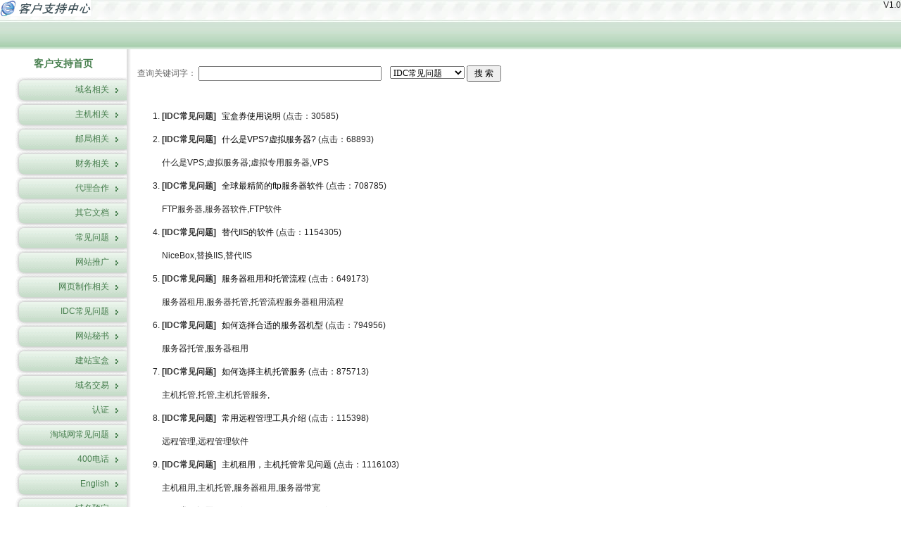

--- FILE ---
content_type: text/html; charset=gb2312
request_url: http://www.pc51.com/help/index.php?IDCate=10
body_size: 2132
content:
<!DOCTYPE HTML PUBLIC "-//W3C//DTD HTML 4.01 Transitional//EN" "http://www.w3c.org/TR/1999/REC-html401-19991224/loose.dtd">
<HTML xmlns="http://www.w3.org/1999/xhtml">
<head>
<meta http-equiv="Content-Type" content="text/html; charset=gb2312">
<title>客户支持中心</title>
<link href="../share/constyle.css" rel="stylesheet" type="text/css">
</head>
<body>
<table width=100% background="images/top.jpg" height=70 cellpadding="0" cellspacing="5">
<tr>
	<td valign="top"><a href="./" title="返回客户支持首页"  target="_parent"><img src="images/logo.gif" border=0></a></td>
	<td align="right" valign="top">V1.0</td>
</tr>
</table><table width="100%" cellpadding="0" cellspacing="0" align="center" class="clear">
	<tr>
		<td width="180"  valign="top" class="leftList">
			<style>
.conleft{height:100%;padding-top:0px;width:auto;}
.conleft li{padding:0px 0px 0px 0px;}
li.helpli{background:url(images/conleft.gif) right top no-repeat;height:35px;line-height:34px;} 
li.helpli a{display:block;padding-right:25px;color:#467E4D;font-size:12px;}
li.helpli a:hover{color:#000}
.conlefts li{background:url(images/bt.jpg);padding:2px 0px 2px 0px;}
.button {background:url(/images/btn.jpg);cursor:pointer;border:0px;padding:3px 5px 1px 5px; width:80px;letter-spacing: 3px; color:#333333;}

</style>
<div class=conleft>
<ul>
	<li style="font-size:14px;font-weight:600;line-height:40px;height:40px;text-align:center"><a href="./" style="color:#467E4D;">客户支持首页</a></li>
		<li class="helpli"><a href="index.php?IDCate=1">域名相关</a></li>
		<li class="helpli"><a href="index.php?IDCate=2">主机相关</a></li>
		<li class="helpli"><a href="index.php?IDCate=3">邮局相关</a></li>
		<li class="helpli"><a href="index.php?IDCate=4">财务相关</a></li>
		<li class="helpli"><a href="index.php?IDCate=5">代理合作</a></li>
		<li class="helpli"><a href="index.php?IDCate=6">其它文档</a></li>
		<li class="helpli"><a href="index.php?IDCate=7">常见问题</a></li>
		<li class="helpli"><a href="index.php?IDCate=8">网站推广</a></li>
		<li class="helpli"><a href="index.php?IDCate=9">网页制作相关</a></li>
		<li class="helpli"><a href="index.php?IDCate=10">IDC常见问题</a></li>
		<li class="helpli"><a href="index.php?IDCate=11">网站秘书</a></li>
		<li class="helpli"><a href="index.php?IDCate=12">建站宝盒</a></li>
		<li class="helpli"><a href="index.php?IDCate=13">域名交易</a></li>
		<li class="helpli"><a href="index.php?IDCate=14">认证</a></li>
		<li class="helpli"><a href="index.php?IDCate=15">淘域网常见问题</a></li>
		<li class="helpli"><a href="index.php?IDCate=17">400电话</a></li>
		<li class="helpli"><a href="index.php?IDCate=19">English</a></li>
		<li class="helpli"><a href="index.php?IDCate=22">域名预定</a></li>
		<li class="helpli"><a href="index.php?IDCate=23">网站备案专题</a></li>
		<li class="helpli"><a href="index.php?IDCate=46">会员相关</a></li>
		<li class="helpli"><a href="index.php?IDCate=181">千站推</a></li>
		<li class="helpli"><a href="index.php?IDCate=397">Support</a></li>
	<li></li>
<li></li>
<li></li>
</ul>
</div>		</td>
		<td valign="top" class="support" style="background:url(images/cbg.jpg) left top repeat-y;padding-left:10px;">

		<div id="SSearch" style="height:45px;">
		<form method="post" action="./index.php">
		查询关键词字：
		<input name="keyword" type="text" class="formstyle" value="" size="35" maxlength="50">
		&nbsp;&nbsp;
		<select name="IDCate" class="formstyle">
		<option value="">全部</option>
				<option value="10" selected>IDC常见问题</option>
						  <option value="1" >域名相关</option>
				  <option value="2" >主机相关</option>
				  <option value="3" >邮局相关</option>
				  <option value="4" >财务相关</option>
				  <option value="5" >代理合作</option>
				  <option value="6" >其它文档</option>
				  <option value="7" >常见问题</option>
				  <option value="8" >网站推广</option>
				  <option value="9" >网页制作相关</option>
				  <option value="10" selected>IDC常见问题</option>
				  <option value="11" >网站秘书</option>
				  <option value="12" >建站宝盒</option>
				  <option value="13" >域名交易</option>
				  <option value="14" >认证</option>
				  <option value="15" >淘域网常见问题</option>
				  <option value="17" >400电话</option>
				  <option value="19" >English</option>
				  <option value="22" >域名预定</option>
				  <option value="23" >网站备案专题</option>
				  <option value="46" >会员相关</option>
				  <option value="181" >千站推</option>
				  <option value="397" >Support</option>
				</select>
		<input name="Submit" type="submit" class="" value=" 搜 索 ">  
		</form>
		</div>	

		<div id="dList">	
		<ol>
						<li><span id="Ca" style="font-weight:600;padding-right:5px;">[<a href="?IDCate=10" style="color:#333">IDC常见问题</a>]</span>
				<a href="doc.php?IDDoc=1106&keyword=">宝盒券使用说明</a> <span id="Ca">(点击：30585)</span>
				<p id="Info"></p></li>
						<li><span id="Ca" style="font-weight:600;padding-right:5px;">[<a href="?IDCate=10" style="color:#333">IDC常见问题</a>]</span>
				<a href="doc.php?IDDoc=631&keyword=">什么是VPS?虚拟服务器?</a> <span id="Ca">(点击：68893)</span>
				<p id="Info">什么是VPS;虚拟服务器;虚拟专用服务器,VPS</p></li>
						<li><span id="Ca" style="font-weight:600;padding-right:5px;">[<a href="?IDCate=10" style="color:#333">IDC常见问题</a>]</span>
				<a href="doc.php?IDDoc=296&keyword=">全球最精简的ftp服务器软件</a> <span id="Ca">(点击：708785)</span>
				<p id="Info">FTP服务器,服务器软件,FTP软件</p></li>
						<li><span id="Ca" style="font-weight:600;padding-right:5px;">[<a href="?IDCate=10" style="color:#333">IDC常见问题</a>]</span>
				<a href="doc.php?IDDoc=275&keyword=">替代IIS的软件</a> <span id="Ca">(点击：1154305)</span>
				<p id="Info">NiceBox,替换IIS,替代IIS</p></li>
						<li><span id="Ca" style="font-weight:600;padding-right:5px;">[<a href="?IDCate=10" style="color:#333">IDC常见问题</a>]</span>
				<a href="doc.php?IDDoc=196&keyword=">服务器租用和托管流程</a> <span id="Ca">(点击：649173)</span>
				<p id="Info">服务器租用,服务器托管,托管流程服务器租用流程</p></li>
						<li><span id="Ca" style="font-weight:600;padding-right:5px;">[<a href="?IDCate=10" style="color:#333">IDC常见问题</a>]</span>
				<a href="doc.php?IDDoc=195&keyword=">如何选择合适的服务器机型</a> <span id="Ca">(点击：794956)</span>
				<p id="Info">服务器托管,服务器租用</p></li>
						<li><span id="Ca" style="font-weight:600;padding-right:5px;">[<a href="?IDCate=10" style="color:#333">IDC常见问题</a>]</span>
				<a href="doc.php?IDDoc=194&keyword=">如何选择主机托管服务</a> <span id="Ca">(点击：875713)</span>
				<p id="Info">主机托管,托管,主机托管服务,</p></li>
						<li><span id="Ca" style="font-weight:600;padding-right:5px;">[<a href="?IDCate=10" style="color:#333">IDC常见问题</a>]</span>
				<a href="doc.php?IDDoc=193&keyword=">常用远程管理工具介绍 </a> <span id="Ca">(点击：115398)</span>
				<p id="Info">远程管理,远程管理软件</p></li>
						<li><span id="Ca" style="font-weight:600;padding-right:5px;">[<a href="?IDCate=10" style="color:#333">IDC常见问题</a>]</span>
				<a href="doc.php?IDDoc=192&keyword=">主机租用，主机托管常见问题</a> <span id="Ca">(点击：1116103)</span>
				<p id="Info">主机租用,主机托管,服务器租用,服务器带宽</p></li>
						<li><span id="Ca" style="font-weight:600;padding-right:5px;">[<a href="?IDCate=10" style="color:#333">IDC常见问题</a>]</span>
				<a href="doc.php?IDDoc=191&keyword=">双线主机，什么是智能双线主机？</a> <span id="Ca">(点击：1136199)</span>
				<p id="Info">双线主机,智能双线,智能双线主机,双线,主机</p></li>
				</ol>
		</div>
		<center>
		<div id="PageList">全部<b>10</b>个记录 当前<b>1</b>页 共<b>1</b>页 
				</div>
	</center>

		</td>
	</tr>
</table>
</body>
</html>


--- FILE ---
content_type: text/css
request_url: http://www.pc51.com/share/constyle.css
body_size: 10197
content:
html{overflow-x: hidden;overflow-y: auto;}
body {-webkit-text-size-adjust:none; font-size: 12px; color: #222222; font-family:Verdana, Arial, Helvetica, sans-serif; background:#ffffff;text-align:left;}
body,form{padding:0px 0px 0px 0px;margin: 0px 0px 0px 0px;}
table {border-collapse:collapse; border-spacing:0}
ul {list-style:none;margin:0;padding:0}
img {vertical-align:middle; border:0}
.clear {line-height: 180%; }	
.white {color:white;}
.white td{color:white;}
.redfont{color:red;}
a.redfont{color:red;}

.greenfont{color:#009900;}
a.greenfont{color:#009900;}

.bluefont{color:#003399;}
a.bluefont{color:#003399;}

.enfont{font-size:11px;font-family:Arial;}
.bigfont{font-size:14px;}

.gray{color:#999999;}

a.move{border:1px solid #ffffff;padding:3px 2px 2px 3px;display:block;}
a.move:hover{border-top:1px solid #eeeeee;border-left:1px solid #eeeeee;border-right:1px solid #999999;border-bottom:1px solid #999999;
padding:2px 3px 3px 2px;}

.superclear {line-height: 20pt;}	
td{font-size: 12px; color: #222222; font-family: Verdana, Arial, Helvetica; word-break:break-all;}

input,textarea,select{font-size:12px;font-family: Verdana;}
/*textare{afont-size: 12px;color:#909993; font-family: Verdana;
border:1px solid #cccccc;border-bottom:1px solid #cccccc;padding:3px 3px 3px 3px; }
select{	font-size: 12px; font-family: Verdana;}*/
.btn {background:url(/images/btn.jpg);cursor:pointer;border:0px;padding:3px 5px 1px 5px; width:80px;letter-spacing: 3px; color:#333333;}
.bt2{background:url(/images/bt2.jpg);cursor:pointer;border:0px;padding:3px 5px 1px 5px; width:200px;height:25px;color:#333333;}
.tBt{background:url(/images/btn.jpg);cursor:pointer;border:0px;width:80px;height:20px;color:#333333;text-align:center}
a{color:#000000;text-decoration:none;}
a:hover {text-decoration:underline; color:#ff3300;}
.wd{font-family:webdings;}
.wingdings{font-family:wingdings;}
.button{ font-family: Verdana, Arial, Helvetica, sans-serif;
	padding:2px 0px 0px 0px; FONT-SIZE: 12px; 
	CURSOR: hand; COLOR: black; 
	background:url(/images/button.gif)
}
.button2{ font-family: Verdana, Arial, Helvetica, sans-serif;
	padding:2px 0px 0px 0px; FONT-SIZE: 12px; 
	CURSOR: hand; COLOR: black; 
	background:url(/images/button2.gif)
}

/*锟侥碉拷*/

#DocView {width:98%; border:1px solid #cccccc;border-top:3px solid #cccccc; text-align:left;}
#DocView #Title{font-size:18px;font-weight:bold; text-align:center; margin-top:10px;color:#336699}
#DocView hr{border:1px solid #eeeeee; height:0px; color:#eeeeee;}
#DocView li{list-style:none;}
#DocView #Detail{font-size:14px;padding:8px 8px 8px 8px;line-height:180%;}
#DocView #ReplyTitle{background:#999999;margin:10px 2px 0px 2px;color:#ffffff;padding-left:10px;}

#DocView #ReplyDetail{border-bottom:1px dotted #666666;margin-bottom:0px; padding:5px 5px 10px 5px;float:left;}
#DocView #ReplyDetail #rTitle{float:left;color:#666666;width:50%;position:absolute;}
#DocView #ReplyDetail #rDate{float:right;color:#666666;width:50%;text-align:right;}
#DocView #ReplyDetail #rContent{width:95%;}
#DocView #Reply{padding:8px 8px 8px 8px;}

#SSearch{width:100%;ext-align:center; padding:13px 0px 2px 0px;margin-top:5px;text-align:left;color:#666666;padding-bottom:10px;line-height:180%;}
#SSearch form{margin:5px 5px 5px 5px;}

#DList {width:100%;}
#DList li{font-size:14px;border-top:1px dotted #cccccc;padding:2px 2px 2px 2px;margin:0px 15px 0px 0px;}
#DList p{margin:0px 0px 0px 0px;font-size:12px;line-height:150%;padding:2px 2px 2px 2px;color:#999999;}
#DList #Ca {font-size:12px;color:#666666;}
#DList #Ca a{font-size:12px;color:#666666;}
#sLink{padding:2px 2px 2px 2px;}	
/*页锟斤拷*/
#PageList{width:100%; padding:13px 0px 2px 0px;margin:10px 0px 5px 0px ;text-align:center;color:#666666;border-top:1px solid #eeeeee;}


/*bar*/
.tbar{background:url(/images/b1.jpg) repeat-x;text-align:center;color:#323232;font-weight:bold; cursor:pointer;height:25px;}
.tbar2{background:#999999;border-bottom:1px solid #666666;}
.tbar3{background:#eeeeee;border-bottom:1px solid #cccccc;text-align:left;font-weight:bold; cursor:pointer;height:25px;}
.tbar4{border-bottom:1px solid #eeeeee;text-align:left;font-weight:bold; cursor:pointer;height:25px;}
.tbar5{background:url(/control/images/v2/maininfo.png) repeat-x;padding:8px 0px 8px 10px;font-weight:bold;}
.tbar6{padding:8px 0px 8px 10px; font-weight:bold;}
.st{background:url(/images/st.jpg) repeat-x;text-align:left;color:#000;font-weight:bold; cursor:pointer;padding:6px 0px 5px 10px;}
.sti{background:#eeeeee;border-bottom:1px solid #ccc;text-align:left;padding:6px 10px 5px 10px;color:#666;}
.si{padding:6px 10px 10px 10px;line-height:220%;color:#333;}

/*conleft*/
.conleft {width:168px;}
.conleft ul{margin:0px 0px 0px 0px;padding:0px 0px 0px 0px}
.conleft li{height:25px;text-decoration:none;list-style:none;text-align:right;padding:6px 25px 0px 0px;}
.conleft a{text-decoration:none;color:#666666;}


/*锟揭诧拷*/
#subBar{
	background:url(/control/images/v2/bar.png) repeat-x;
	width:100%;
}
#subBar li{float:left;padding-left:2px;background:url() no-repeat;cursor:pointer;text-align:center;height:40px;}
#subBar li a{text-decoration:none;color:#000000;background:url() no-repeat;display:block;padding-left:7px;}
#subBar li a span{background:url() no-repeat top right;padding-right:7px;display:block;}
#subBar li a:hover{background:url(/control/images/v2/submenuhot.jpg);margin: auto;}
#subBar li a:hover span{background-image:url(/control/images/v2/submenuhot.jpg);}
#subBar li a:hover span img{margin-top:1px;}
#subBar #slide{background:url(/control/images/v2/slide.jpg) center no-repeat;padding:0px 5px 0px 5px;height:40px;}

#subBar #hot a:hover span{background-image:url(/control/images/v2/submenuhot.jpg);}
#subBar #hot a:hover span img{margin-top:1px;}

.table {background:#ffffff;border-bottom:1px solid #D6D6D6;}
.table td{padding-left:3px;padding-right:3px;border-right:1px solid #D6D6D6;height:28px;}
.table .tr{font-weight:bold;background:url(/control/images/v2/tablebar.jpg) repeat-x;height:25px;}
.table .tr2{font-weight:bold;background:#eeeeee;height:25px;border-bottom:1px solid #ccc;}
.table .tbar{background:url(/control/images/v2/tablebarhot.jpg) repeat-x;}

#bottom{text-align:right;padding:6px 10px 6px 0px;color:#666;font-size:9px;color:#999;}
#bottomTitle{text-align:right;font-size:9px;padding:6px 10px 6px 0px;background:#dfdfdf;color:#999;}

.detail_table{padding: 16px 20px 16px;}
.detail_table.bind_domain_table{padding: 12px 20px 16px;}
.detail_table_left{width:136px;text-align:left;height:26px;padding-top:10px;padding-bottom:10px;box-sizing: border-box;}
.detail_table_left .detail_table_span{display: inline-block;height: 100%;}
.detail_table_right input[type="text"], .detail_table_right input[type="password"]{height: 24px;padding: 0 8px;border: 1px solid #858585;outline: none;border-radius: 2px;margin-right: 15px;}
.detail_table_right .a_link{color:#2263D4;font-size: 12px;}
.detail_table_right .a_link:hover{color:#ff3300;}
.detail_table_right textarea{padding: 8px;outline: none;border: 1px solid #858585;border-radius: 2px;margin-right: 15px;width: 350px;box-sizing: border-box;height: 184px;margin: 10px 0 20px;}
.notes-view{padding: 16px 20px;}
.notes-view p{color: #999999;padding:0;margin:0;line-height: 2;}
.notes-view p span{margin-right: 2px;}

.diy-table.pc .diy-table-head{line-height: 35px;font-size: 0;background: #E8E8E8;}
.diy-table.pc .diy-table-cell{display: inline-block;font-size: 12px;padding: 0 15px;box-sizing: border-box;vertical-align: top;}
.diy-table.pc .diy-table-head .diy-table-cell{font-weight: bold;}
.diy-table.pc .diy-table-item{line-height: 50px;border-bottom: 1px solid #D6D6D6;font-size: 0;position: relative;}
.diy-table.pc.pc-show{display: block;}

.diy-table.mobile .diy-table-item{padding-bottom: 10px;}
.diy-table.mobile .diy-table-item:last-child{padding-bottom: 0;}
.diy-table.mobile .diy-table-cell{line-height: 24px;padding: 0 16px;}
.diy-table.mobile .diy-table-cell.operation-cell{line-height: 30px;}
.diy-table.mobile .diy-table-cell.diy-table-head{line-height: 35px;background: #E8E8E8;margin-bottom: 10px;font-weight: bold;}
.diy-table.mobile .diy-table-cell .cell-name{padding-right: 10px;}
.diy-table.mobile.mobile-show{display: none;}

.domain_table .diy-table-cell.cell01{width: calc((90% - 220px)/4 + 10%);}
.domain_table .diy-table-cell.cell02{width: calc((90% - 220px)/4);}
.domain_table .diy-table-cell.cell03{width: calc((90% - 220px)/4);}
.domain_table .diy-table-cell.cell04{width: calc((90% - 220px)/4);}
.domain_table .diy-table-cell.cell05{width: 220px;}
.domain_table .diy-table-cell.cell05.middle{position: absolute;top: 50%;transform: translateY(-50%);}

.module-switch-btn{width: 46px;background: #ccc;height: 16px;border-radius: 100px;border: 2px solid #ccc;position: relative;}
.module-switch-btn .ring{background: #fff;width: 16px;height: 16px;border-radius: 100px;position: absolute;left: 0;transition: all 0.2s;}
.module-switch-btn.cur{background: #2263D4;border-color: #2263D4;}
.module-switch-btn.cur .ring{left: calc(100% - 16px);}

.module-select-btn{}
.module-select-btn .selected-view{}
.module-select-btn .selected-view .selected-text{}
.module-select-btn .selected-view .icon{}
.module-select-btn .select-list{}
.module-select-btn .select-list .select-option{}

.nBt{margin-top: 10px;}
@media screen and (max-width:768px){
    #bottomTitle{padding: 6px 16px;}
	.detail_table{padding: 12px 16px 16px;}
	.detail_table.bind_domain_table{padding: 12px 16px 16px;}
	.detail_table_left{padding-right: 12px;width: 80px;box-sizing: border-box;}
	.detail_table_right input[type="text"], .detail_table_right input[type="password"]{margin-right:0;width: 100%;box-sizing: border-box;}
	.detail_table.bind_domain_table .detail_table_left{width: 96px;}
	.detail_table.default_doc_table .detail_table_left{width: 96px;}
	.diy-table.pc.pc-show{display: none;}
	.diy-table.mobile.mobile-show{display: block;}
	.notes-view{padding: 14px 16px;}
    .detail_table_right textarea{width: 100%;box-sizing: border-box;height: 85px;}
}